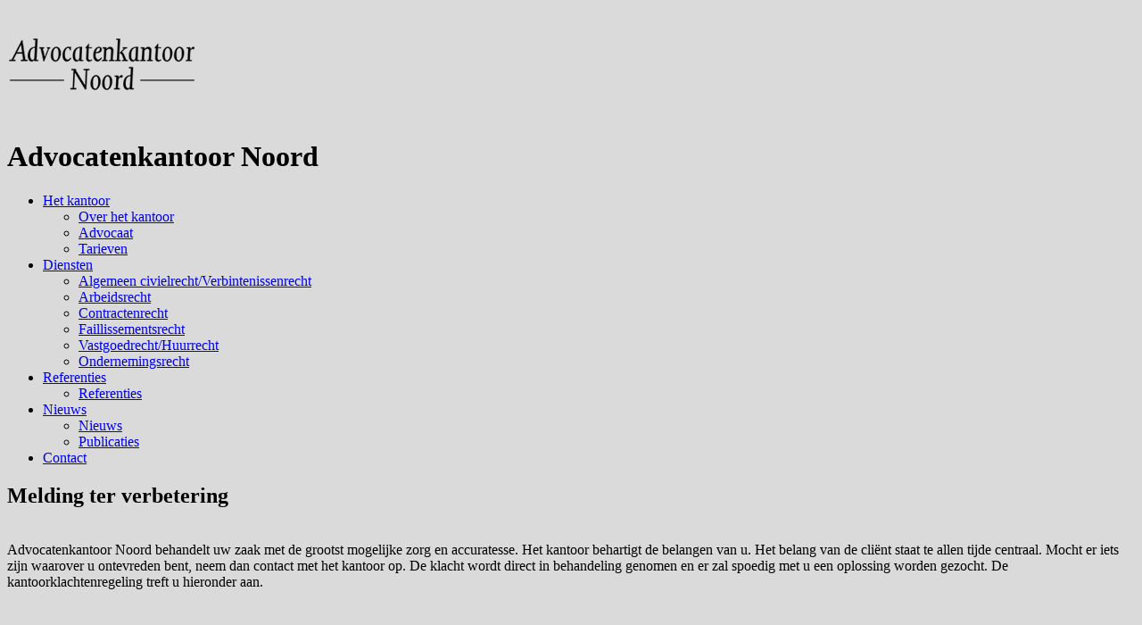

--- FILE ---
content_type: text/html; charset=utf-8
request_url: https://www.advocatenkantoornoord.nl/interne-klachtenregeling
body_size: 4564
content:
<!doctype html>
<!--[if lt IE 7 ]><html lang="en" class="no-js ie6"> <![endif]-->
<!--[if IE 7 ]><html lang="en" class="no-js ie7"> <![endif]-->
<!--[if IE 8 ]><html lang="en" class="no-js ie8"> <![endif]-->
<!--[if IE 9 ]><html lang="en" class="no-js ie9"> <![endif]-->
<!--[if (gt IE 9)|!(IE)]><!--><html lang="en" class="no-js"> <!--<![endif]-->

<html lang="nl-nl">

<head>
<meta charset="utf-8">
<meta http-equiv="X-UA-Compatible" content="IE=edge,chrome=1">
  <base href="https://www.advocatenkantoornoord.nl/interne-klachtenregeling" />
	<meta http-equiv="content-type" content="text/html; charset=utf-8" />
	<meta name="keywords" content="Advocatenkantoor Noord, MKB, ondernemers, advocaat, concurrerende tarieven, no-nonsense tarief, no-nonsense werkwijze, ondernemersvisie, mkb advocaat, advocatenkantoor, laagdrempelig, Janet Plat, ondernemingsrecht, Drachten, juridische dienstverlening, juridisch, contracten, overeenkomsten, aansprakelijkheid, drachten, mkb advocaat drachten, mkb advocaat, gratis inloopspreekuur drachten, contractenrecht, arbeidsrecht, agrarisch recht, agrarisch recht drachten, verbintenissenrecht, ondernemingsrecht, incasso, huurrecht, ondernemingsrecht, ondernemersvisie, arbeidsrecht, algemeen civielrecht, faillissementsrecht, advocaat drachten, janet plat advocaat, janet plat advocaat drachten, mkb janet plat, ondernemersrecht advocaat, ondernemingsrecht advocaat drachten, bedrijfsrecht, privaatrecht, gratis inloopspreekuur drachten, advocaat inloopspreekuur drachten, laagdrempelig advocatenkantoor, " />
	<meta name="author" content="Janet Plat" />
	<meta name="description" content="Een laagdrempelig, eigentijds advocatenkantoor waar de ondernemer centraal staat.
Dé juridische belangenbehartiger met ondernemersvisie." />
	<title>Melding ter verbetering</title>
	<link href="/templates/advocatenkantoornoord/favicon.ico" rel="shortcut icon" type="image/vnd.microsoft.icon" />
	<link href="/plugins/editors/jckeditor/typography/typography2.php" rel="stylesheet" type="text/css" media="null" attribs="[]" />
	<script src="/media/jui/js/jquery.min.js?ec8267cb6fe1e41a2b770b15c321d39a" type="text/javascript"></script>
	<script src="/media/jui/js/jquery-noconflict.js?ec8267cb6fe1e41a2b770b15c321d39a" type="text/javascript"></script>
	<script src="/media/jui/js/jquery-migrate.min.js?ec8267cb6fe1e41a2b770b15c321d39a" type="text/javascript"></script>
	<script src="/media/system/js/caption.js?ec8267cb6fe1e41a2b770b15c321d39a" type="text/javascript"></script>
	<script type="text/javascript">
jQuery(window).on('load',  function() {
				new JCaption('img.caption');
			});
	</script>

  <meta name="viewport" content="width=device-width, initial-scale=1.0, maximum-scale=1.0, user-scalable=0" />
  <link rel="apple-touch-icon-precomposed" href="/templates/advocatenkantoornoord/images/apple-touch-icon-57x57-precomposed.png">
  <link rel="apple-touch-icon-precomposed" sizes="72x72" href="/templates/advocatenkantoornoord/images/apple-touch-icon-72x72-precomposed.png">
  <link rel="apple-touch-icon-precomposed" sizes="114x114" href="/templates/advocatenkantoornoord/images/apple-touch-icon-114x114-precomposed.png">
  <link rel="apple-touch-icon-precomposed" sizes="144x144" href="/templates/advocatenkantoornoord/images/apple-touch-icon-144x144-precomposed.png">
  <title>Advocatenkantoor Noord</title>
<link href="https://fonts.googleapis.com/css?family=Lato" rel="stylesheet">

<!-- Mobile viewport optimized: h5bp.com/viewport -->
<meta name="viewport" content="width=device-width,initial-scale=1">

<!-- favicon.ico and apple-touch-icon.png -->
<link rel="shortcut icon" href="/favicon.ico">
<!-- custom CSS -->
<link rel="stylesheet" href="/templates/advocatenkantoornoord/css/custom.css">
<link rel="stylesheet" href="/templates/advocatenkantoornoord/css/style.css">
<link rel="stylesheet" href="/templates/advocatenkantoornoord/css/screen.css">
<!-- All JavaScript at the bottom, except this Modernizr build.  -->

<script src="https://use.fontawesome.com/a07ca11d73.js"></script>
<script src="/templates/advocatenkantoornoord/js/libs/modernizr-2.5.3.min.js"></script>
<script src="/templates/advocatenkantoornoord/js/libs/respond.min.js"></script>					 
<script src="/templates/advocatenkantoornoord/js/libs/jquery.min.js"></script>
<!-- scripts  -->
<script src="/templates/advocatenkantoornoord/js/jquery.easing.1.3.js"></script>
<script src="/templates/advocatenkantoornoord/js/general.js"></script>
<!-- carousel -->
<script src="/templates/advocatenkantoornoord/js/jquery.jcarousel.min.js"></script>
<!-- sliders -->
<script src="/templates/advocatenkantoornoord/js/slides.min.jquery.js"></script>
<!--/ sliders -->
</head>
  
<body style="background-color:#dadada;">  
<div class="body_wrap">

<div class="header_container">
	<header>
        <div class="header_left">
		   	<div class="logo">
            <a href="/index.php"><img src="/images/logo.png" alt=""></a>
            <h1>Advocatenkantoor Noord</h1>
            </div>
        </div>
        
        <div class="header_right">
        	<nav id="topmenu">            
	            <ul class="dropdown">
	                <li><a href="/het-kantoor"><span>Het kantoor</span></a>
	                	<ul>
                           <li><a href="/over"><span>Over het kantoor</a></li>  
                      	<li><a href="/advocaat"><span>Advocaat</span></a></li>                         <li><a href="/tarieven"><span>Tarieven</span></a></li>
						</ul>
	                </li>
                    <li><a href="#"><span>Diensten</span></a>
                    	 <ul>
                        	<li><a href="/algemeen-civielrecht"><span>Algemeen civielrecht/Verbintenissenrecht</span></a></li>	
	                        <li><a href="/arbeidsrecht"><span>Arbeidsrecht</span></a></li>
                            <li><a href="/contractenrecht"><span>Contractenrecht</span></a></li>
                            <li><a href="/Faillissementsrecht"><span>Faillissementsrecht</span></a></li>
                           <li><a href="/Huurrecht"><span>Vastgoedrecht/Huurrecht</span></a></li>
                            <li><a href="/Ondernemingsrecht"><span>Ondernemingsrecht</span></a></li>
						</ul>
                    </li>
                    <li><a href="#"><span>Referenties</span></a>
	                	<ul>
                        <li><a href="/referenties"><span>Referenties</a></li>  
             			</ul>
	                </li>
                     <li><span><a href="/nieuws">Nieuws</a></span>
                       <ul>
					   		<li><a href="/nieuws"><span>Nieuws</span></a></li>					   
	                        <li><a href="/publicaties"><span>Publicaties</span></a></li>
						</ul>  </li>       
	                <li><a href="/contact"><span>Contact</span></a></li>
	            </ul>                
			</nav>
        	<!--/ topmenu -->
        </div>
        <div class="clear"></div>			    
	</header>



</div>

<div class="container">
			<!-- middle -->
			<div id="middle" class="cols2 sidebar_left noimage">
  	                   
    					<div class="content" role="main">
 
						
                     	<div id="system-message-container">
	</div>

                     	<div class="item-page" itemscope itemtype="https://schema.org/Article">
	<meta itemprop="inLanguage" content="nl-NL" />
	
		
						
		
	
	
		
								<div itemprop="articleBody">
		<!-- middle -->
<div class="cols2 sidebar_left" id="middle">
	<div class="content">
		<h2>
			<strong>Melding ter verbetering</strong></h2>

		<div class="entry">
<br />
Advocatenkantoor Noord behandelt uw zaak met de grootst mogelijke zorg en accuratesse. Het kantoor behartigt de belangen van u. Het belang van de cliënt staat te allen tijde centraal. Mocht er iets zijn waarover u ontevreden bent, neem dan contact met het kantoor op. De klacht wordt direct in behandeling genomen en er zal spoedig met u een oplossing worden gezocht. De kantoorklachtenregeling treft u hieronder aan. <br />
<br /> 
<br />
			<h4>
				<br />
				Artikel 1 begripsbepalingen </h4>
		In deze kantoorklachtenregeling wordt verstaan onder: <br />
- klacht: iedere schriftelijke uiting van ongenoegen van of namens de cliënt jegens de advocaat of de onder diens verantwoordelijkheid werkzame personen over de totstandkoming en de uitvoering van een overeenkomst van opdracht, de kwaliteit van de dienstverlening of de hoogte van de declaratie, niet zijnde een klacht als bedoeld in paragraaf 4 van de Advocatenwet; <br />
- klager: de cliënt of diens vertegenwoordiger die een klacht kenbaar maakt; <br />
- klachtenfunctionaris: de advocaat die is belast met de afhandeling van de klacht;<br />
<br />
			&nbsp;
			<h4>
				Artikel 2 toepassingsbereik </h4>
			1. Deze kantoorklachtenregeling is van toepassing op iedere overeenkomst van opdracht tussen Advocatenkantoor Noord en de cliënt. 
2. De advocaat draagt zorg voor klachtafhandeling conform de kantoorklachtenregeling.
<br />
			
			&nbsp;
			<h4>
				Artikel 3 doelstellingen </h4>
			Deze kantoorklachtenregeling heeft tot doel: <br />
a. het vastleggen van een procedure om klachten van cliënten binnen een redelijke termijn op een constructieve wijze af te handelen; <br />
b. het vastleggen van een procedure om de oorzaken van klachten van cliënten vast te stellen; <br />
c. behoud en verbetering van bestaande relaties door middel van goede klachtenbehandeling; <br />
d. medewerkers te trainen in cliëntgericht reageren op klachten; <br />
e. verbetering van de kwaliteit van de dienstverlening met behulp van klachtbehandeling en klachtanalyse.<br />
<br />
			&nbsp;
			<h4>
				Artikel 4 informatie bij aanvang dienstverlening </h4>
			1. Deze kantoorklachtenregeling is openbaar gemaakt. De advocaat wijst de cliënt voor het aangaan van de overeenkomst van opdracht erop dat het kantoor een kantoorklachtenregeling hanteert en dat deze van toepassing is op de dienstverlening. <br />
2. Advocatenkantoor Noord heeft in de overeenkomst van opdracht opgenomen bij welke onafhankelijke partij of instantie een klacht die na behandeling niet is opgelost kan worden voorgelegd ter verkrijging van een bindende uitspraak en heeft dit bij de opdrachtbevestiging kenbaar gemaakt. <br />
3. Klachten als bedoeld in artikel 1 van deze kantoorklachtenregeling die na behandeling niet zijn opgelost worden voorgelegd aan de Rechtbank Noord-Nederland, locatie Leeuwarden. 
<br />
			&nbsp;
			<h4>
				Artikel 5 interne klachtprocedure</h4>
			1. Indien een cliënt het kantoor benadert met een klacht, dan wordt de klacht doorgeleid naar mevrouw mr. J. Scholtens, die daarmee optreedt als klachtenfunctionaris.<br /> 
2. De klachtenfunctionaris stelt degene over wie is geklaagd in kennis van het indienen van de klacht en stelt de klager en degene over wie is geklaagd in de gelegenheid een toelichting te geven op de klacht. <br />
3. Degene over wie is geklaagd tracht samen met de cliënt tot een oplossing te komen al dan niet na tussenkomst van de klachtenfunctionaris. <br />
4. De klachtenfunctionaris handelt de klacht af binnen vier weken na ontvangst van de klacht of doet met opgave van redenen mededeling aan de klager over afwijking van deze termijn met vermelding van de termijn waarbinnen wel een oordeel over de klacht wordt gegeven. <br />
5. De klachtenfunctionaris stelt de klager en degene over wie is geklaagd schriftelijk op de hoogte van het oordeel over de gegrondheid van de klacht, al dan niet vergezeld van aanbevelingen. <br />
6. Indien de klacht naar tevredenheid is afgehandeld, tekenen de klager, de klachtenfunctionaris en degene over wie is geklaagd het oordeel over de gegrondheid van de klacht.
<br />
			&nbsp;
			<h4>
				Artikel 6 geheimhouding en kosteloze klachtbehandeling</h4>
			1. De klachtenfunctionaris en degene over wie is geklaagd nemen bij de klachtbehandeling geheimhouding in acht. <br />
2. De klager is geen vergoeding verschuldigd voor de kosten van de behandeling van de klacht.<br />
<br />
			&nbsp;
			<h4>
				Artikel 7 verantwoordelijkheden</h4>
			1. De klachtenfunctionaris is verantwoordelijk voor de tijdige afhandeling van de klacht. <br />
2. Degene over wie is geklaagd houdt de klachtenfunctionaris op de hoogte over eventueel contact en een mogelijke oplossing. <br />
3. De klachtenfunctionaris houdt de klager op de hoogte over de afhandeling van de klacht. <br />
4. De klachtenfunctionaris houdt het klachtdossier bij.<br />

			<h4>
				<br />
				Artikel 8 klachtregistratie</h4>
			1. De klachtenfunctionaris registreert de klacht met daarbij het klachtonderwerp.<br /> 
2. Een klacht kan in meerdere onderwerpen worden ingedeeld. <br />
3. De klachtenfunctionaris brengt periodiek verslag uit over de afhandeling van de klachten en doet aanbevelingen ter voorkoming van nieuwe klachten, alsmede ter verbetering van procedures. <br />
4. Minimaal eenmaal per jaar wordt de verslagen en de aanbevelingen op het kantoor besproken en ter besluitvorming voorgelegd.<br />


			
			<br />
			

			<div class="clear">
				&nbsp;</div>
		</div>
  </div>
</div>	 	</div>

	
							</div>
  
						</div>
                        <div class="clear"></div>	

              </div>
    <!--/ sidebar -->    
	       
    

<!--/ middle --> 

<!-- middle -->
</div>
                   	
<!--/ middle --> 

<!--/ container -->
</div>
<footer>
<div class="container">
	<div class="fcol f_col_1">
		<!-- widget contacts -->
	<div class="widget-container widget_contact">	
    	

			<div class="contact-address">
				<div class="address">
					Markt 10, 9203 AA Drachten</div>

				

				<div class="address">
					&nbsp;</div>

				<h3>
					Contact :</h3>

				<div class="phone">
					<a href="callto:0512516905">0512 516905</a></div>

				<div class="mail">
					Email: <a href="mailto:info@advocatenkantoornoord.nl">info@advocatenkantoornoord.nl</a></div>

				<div class="address">
					KvK-nummer: 59522747</div>
			</div>
		</div>
		<!--/ widget contacts --></div>
	<!--/ f_col_1 -->

	<div class="fcol f_col_2">
		<!-- widget widget_nav_menu -->
		<div class="widget-container widget_nav_menu">
			<h3>
				Het kantoor:</h3>

			<ul>
				<li>
					<a href="/het-kantoor">Over het kantoor</a></li>
				<li>
					<a href="/advocaat">Advocaat</a></li>
				<li>
					<a href="/tarieven">Tarieven</a></li>

			</ul>
		</div>
		<a href="/spreeklocatie"><!-- widget widget_nav_menu --></a></div>
	<a href="/spreeklocatie"><!--/ f_col_2 --> </a>

	<div class="fcol f_col_3">
		<a href="/spreeklocatie"><!-- widget widget_nav_menu --> </a>

		<div class="widget-container widget_nav_menu">
			<h3>
				Diensten:</h3>

			<ul>
				<li>
					<a href="/arbeidsrecht">Arbeidsrecht</a></li>
				<li>
					<a href="/contractenrecht">Contractenrecht</a></li>
				<li>
					<a href="/faillissementsrecht">Faillissementsrecht</a></li>
				<li>
					<a href="/huurrecht">Vastgoedrecht / Huurrecht</a></li>
				<li>
					<a href="/ondernemingsrecht">Ondernemingsrecht</a></li>
			</ul>
          

          
		</div>
		<!-- widget widget_nav_menu --></div>
	<!--/ f_col_3 -->

	<div class="fcol f_col_4">
		<!-- widget widget_categories -->
		<div class="widget-container widget_categories">
		          <h3>
                    Referenties:</h3>

			<ul>
				<li>
					<a href="/Referenties">Referenties</a></li>
      
			</ul>
       
       

		</div>
		<!-- widget widget_categories --></div>
	<!--/ f_col_4 -->

	<div class="fcol f_col_5">
		<!-- widget widget_nav_menu -->
		<div class="widget-container widget_nav_menu">
                    <h3>
				Nieuws:</h3>

			<ul>
				<li>
					<a href="/nieuws">Nieuws</a></li>
              <a href="/publicaties">Publicaties</a></li>
			</ul>
      <br>
			<h3>
				Overige:</h3>

			<ul>
				<li>
					<a href="/algemene-voorwaarden">Algemene voorwaarden</a></li>
				<li>
					<a href="/disclaimer">Disclaimer</a></li>
<li>
 					<a href="/privacyverklaring">Privacyverklaring</a></li>
<li>
					<a href="/interne-klachtenregeling">Melding ter verbetering</a></li>
<li> 				
 					<a href="/rechtsgebiedenregistratie">Rechtsgebiedenregistratie</a></li>
			</ul>
		</div>
		<!-- widget widget_nav_menu --></div>
	<!--/ f_col_5 -->

	<div class="divider_space_thin">
		&nbsp;</div>

	<div class="copyright">
		<p>
			copyright 2025 - <strong>Advocatenkantoor Noord</strong><br />
	</div>
</div>

  
</footer>

</div>
  
</body>

</html>